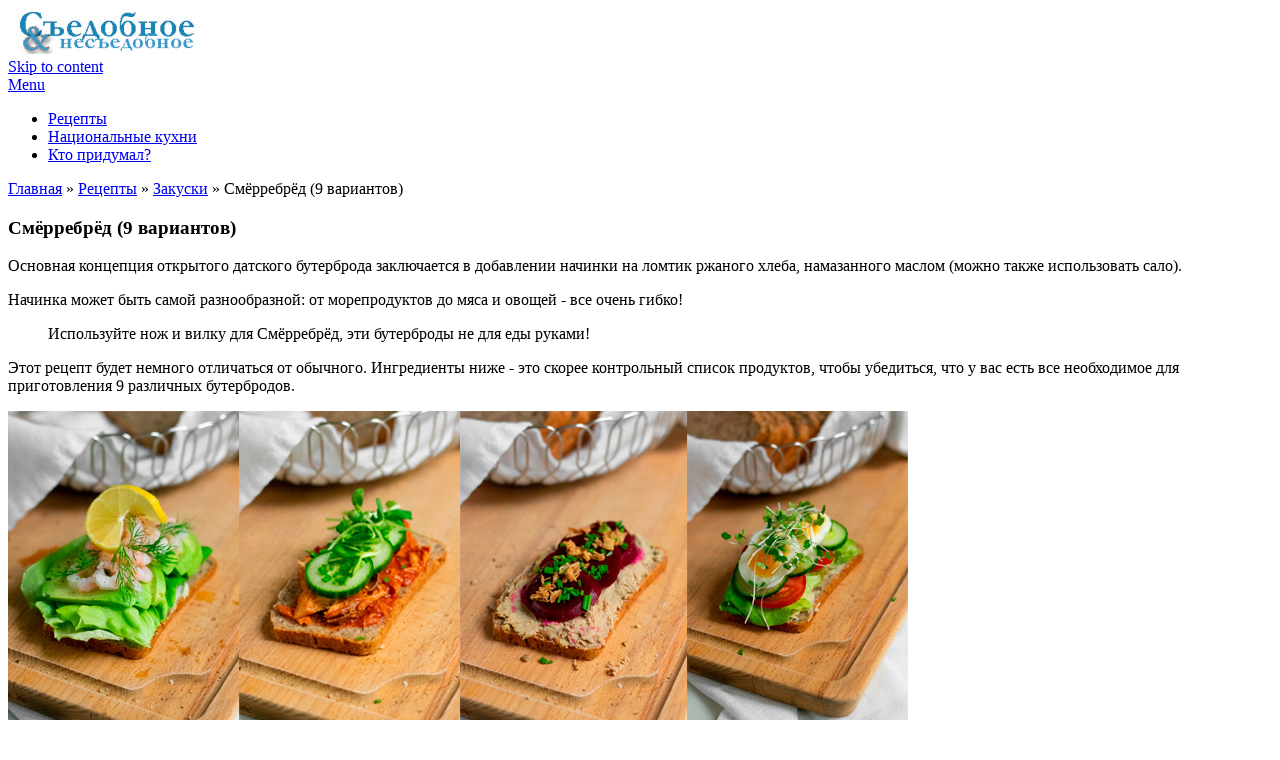

--- FILE ---
content_type: text/html; charset=UTF-8
request_url: https://dopuza.ru/recipes/zakuski/smyorrebryod/
body_size: 11644
content:
<!DOCTYPE html>
<html lang="ru-RU">
<head>
<meta charset="UTF-8">
<meta name="viewport" content="width=device-width, initial-scale=1.0">
<link rel="profile" href="http://gmpg.org/xfn/11">
<meta name="yandex-verification" content="cad3a6e2916a8d06" />
<meta name='robots' content='index, follow, max-image-preview:large, max-snippet:-1, max-video-preview:-1' />
	<style>img:is([sizes="auto" i], [sizes^="auto," i]) { contain-intrinsic-size: 3000px 1500px }</style>
	
	<!-- This site is optimized with the Yoast SEO plugin v26.8 - https://yoast.com/product/yoast-seo-wordpress/ -->
	<title>Датский бутерброд - Смерребред &#8226; DoPuza.ru</title>
	<meta name="description" content="Смёрребрёд — традиционное датское блюдо в виде бутербродов." />
	<link rel="canonical" href="https://dopuza.ru/recipes/zakuski/smyorrebryod/" />
	<meta property="og:locale" content="ru_RU" />
	<meta property="og:type" content="article" />
	<meta property="og:title" content="Датский бутерброд - Смерребред &#8226; DoPuza.ru" />
	<meta property="og:description" content="Смёрребрёд — традиционное датское блюдо в виде бутербродов." />
	<meta property="og:url" content="https://dopuza.ru/recipes/zakuski/smyorrebryod/" />
	<meta property="og:site_name" content="Съедобное и несъедобное" />
	<meta property="og:image" content="https://dopuza.ru/wp-content/uploads/2023/07/smyorrebryod.jpg" />
	<meta property="og:image:width" content="900" />
	<meta property="og:image:height" content="664" />
	<meta property="og:image:type" content="image/jpeg" />
	<meta name="author" content="Администратор" />
	<meta name="twitter:card" content="summary_large_image" />
	


<link rel='dns-prefetch' href='//fonts.googleapis.com' />
<script type="text/javascript">
/* <![CDATA[ */
window._wpemojiSettings = {"baseUrl":"https:\/\/s.w.org\/images\/core\/emoji\/16.0.1\/72x72\/","ext":".png","svgUrl":"https:\/\/s.w.org\/images\/core\/emoji\/16.0.1\/svg\/","svgExt":".svg","source":{"concatemoji":"https:\/\/dopuza.ru\/wp-includes\/js\/wp-emoji-release.min.js?ver=2624dc2844f19e61f7794b67a623ddbb"}};
/*! This file is auto-generated */
!function(s,n){var o,i,e;function c(e){try{var t={supportTests:e,timestamp:(new Date).valueOf()};sessionStorage.setItem(o,JSON.stringify(t))}catch(e){}}function p(e,t,n){e.clearRect(0,0,e.canvas.width,e.canvas.height),e.fillText(t,0,0);var t=new Uint32Array(e.getImageData(0,0,e.canvas.width,e.canvas.height).data),a=(e.clearRect(0,0,e.canvas.width,e.canvas.height),e.fillText(n,0,0),new Uint32Array(e.getImageData(0,0,e.canvas.width,e.canvas.height).data));return t.every(function(e,t){return e===a[t]})}function u(e,t){e.clearRect(0,0,e.canvas.width,e.canvas.height),e.fillText(t,0,0);for(var n=e.getImageData(16,16,1,1),a=0;a<n.data.length;a++)if(0!==n.data[a])return!1;return!0}function f(e,t,n,a){switch(t){case"flag":return n(e,"\ud83c\udff3\ufe0f\u200d\u26a7\ufe0f","\ud83c\udff3\ufe0f\u200b\u26a7\ufe0f")?!1:!n(e,"\ud83c\udde8\ud83c\uddf6","\ud83c\udde8\u200b\ud83c\uddf6")&&!n(e,"\ud83c\udff4\udb40\udc67\udb40\udc62\udb40\udc65\udb40\udc6e\udb40\udc67\udb40\udc7f","\ud83c\udff4\u200b\udb40\udc67\u200b\udb40\udc62\u200b\udb40\udc65\u200b\udb40\udc6e\u200b\udb40\udc67\u200b\udb40\udc7f");case"emoji":return!a(e,"\ud83e\udedf")}return!1}function g(e,t,n,a){var r="undefined"!=typeof WorkerGlobalScope&&self instanceof WorkerGlobalScope?new OffscreenCanvas(300,150):s.createElement("canvas"),o=r.getContext("2d",{willReadFrequently:!0}),i=(o.textBaseline="top",o.font="600 32px Arial",{});return e.forEach(function(e){i[e]=t(o,e,n,a)}),i}function t(e){var t=s.createElement("script");t.src=e,t.defer=!0,s.head.appendChild(t)}"undefined"!=typeof Promise&&(o="wpEmojiSettingsSupports",i=["flag","emoji"],n.supports={everything:!0,everythingExceptFlag:!0},e=new Promise(function(e){s.addEventListener("DOMContentLoaded",e,{once:!0})}),new Promise(function(t){var n=function(){try{var e=JSON.parse(sessionStorage.getItem(o));if("object"==typeof e&&"number"==typeof e.timestamp&&(new Date).valueOf()<e.timestamp+604800&&"object"==typeof e.supportTests)return e.supportTests}catch(e){}return null}();if(!n){if("undefined"!=typeof Worker&&"undefined"!=typeof OffscreenCanvas&&"undefined"!=typeof URL&&URL.createObjectURL&&"undefined"!=typeof Blob)try{var e="postMessage("+g.toString()+"("+[JSON.stringify(i),f.toString(),p.toString(),u.toString()].join(",")+"));",a=new Blob([e],{type:"text/javascript"}),r=new Worker(URL.createObjectURL(a),{name:"wpTestEmojiSupports"});return void(r.onmessage=function(e){c(n=e.data),r.terminate(),t(n)})}catch(e){}c(n=g(i,f,p,u))}t(n)}).then(function(e){for(var t in e)n.supports[t]=e[t],n.supports.everything=n.supports.everything&&n.supports[t],"flag"!==t&&(n.supports.everythingExceptFlag=n.supports.everythingExceptFlag&&n.supports[t]);n.supports.everythingExceptFlag=n.supports.everythingExceptFlag&&!n.supports.flag,n.DOMReady=!1,n.readyCallback=function(){n.DOMReady=!0}}).then(function(){return e}).then(function(){var e;n.supports.everything||(n.readyCallback(),(e=n.source||{}).concatemoji?t(e.concatemoji):e.wpemoji&&e.twemoji&&(t(e.twemoji),t(e.wpemoji)))}))}((window,document),window._wpemojiSettings);
/* ]]> */
</script>
<style id='wp-emoji-styles-inline-css' type='text/css'>

	img.wp-smiley, img.emoji {
		display: inline !important;
		border: none !important;
		box-shadow: none !important;
		height: 1em !important;
		width: 1em !important;
		margin: 0 0.07em !important;
		vertical-align: -0.1em !important;
		background: none !important;
		padding: 0 !important;
	}
</style>
<link rel='stylesheet' id='wp-block-library-css' href='https://dopuza.ru/wp-includes/css/dist/block-library/style.min.css?ver=2624dc2844f19e61f7794b67a623ddbb' type='text/css' media='all' />
<style id='classic-theme-styles-inline-css' type='text/css'>
/*! This file is auto-generated */
.wp-block-button__link{color:#fff;background-color:#32373c;border-radius:9999px;box-shadow:none;text-decoration:none;padding:calc(.667em + 2px) calc(1.333em + 2px);font-size:1.125em}.wp-block-file__button{background:#32373c;color:#fff;text-decoration:none}
</style>
<link rel='stylesheet' id='wp-components-css' href='https://dopuza.ru/wp-includes/css/dist/components/style.min.css?ver=2624dc2844f19e61f7794b67a623ddbb' type='text/css' media='all' />
<link rel='stylesheet' id='wptelegram_widget-blocks-0-css' href='https://dopuza.ru/wp-content/plugins/wptelegram-widget/assets/build/dist/blocks-C9ogPNk6.css' type='text/css' media='all' />
<style id='wptelegram_widget-blocks-0-inline-css' type='text/css'>
:root {--wptelegram-widget-join-link-bg-color: #389ce9;--wptelegram-widget-join-link-color: #fff}
</style>
<link rel='stylesheet' id='wptelegram_widget-public-0-css' href='https://dopuza.ru/wp-content/plugins/wptelegram-widget/assets/build/dist/public-DEib7km8.css' type='text/css' media='all' />
<style id='global-styles-inline-css' type='text/css'>
:root{--wp--preset--aspect-ratio--square: 1;--wp--preset--aspect-ratio--4-3: 4/3;--wp--preset--aspect-ratio--3-4: 3/4;--wp--preset--aspect-ratio--3-2: 3/2;--wp--preset--aspect-ratio--2-3: 2/3;--wp--preset--aspect-ratio--16-9: 16/9;--wp--preset--aspect-ratio--9-16: 9/16;--wp--preset--color--black: #000000;--wp--preset--color--cyan-bluish-gray: #abb8c3;--wp--preset--color--white: #ffffff;--wp--preset--color--pale-pink: #f78da7;--wp--preset--color--vivid-red: #cf2e2e;--wp--preset--color--luminous-vivid-orange: #ff6900;--wp--preset--color--luminous-vivid-amber: #fcb900;--wp--preset--color--light-green-cyan: #7bdcb5;--wp--preset--color--vivid-green-cyan: #00d084;--wp--preset--color--pale-cyan-blue: #8ed1fc;--wp--preset--color--vivid-cyan-blue: #0693e3;--wp--preset--color--vivid-purple: #9b51e0;--wp--preset--gradient--vivid-cyan-blue-to-vivid-purple: linear-gradient(135deg,rgba(6,147,227,1) 0%,rgb(155,81,224) 100%);--wp--preset--gradient--light-green-cyan-to-vivid-green-cyan: linear-gradient(135deg,rgb(122,220,180) 0%,rgb(0,208,130) 100%);--wp--preset--gradient--luminous-vivid-amber-to-luminous-vivid-orange: linear-gradient(135deg,rgba(252,185,0,1) 0%,rgba(255,105,0,1) 100%);--wp--preset--gradient--luminous-vivid-orange-to-vivid-red: linear-gradient(135deg,rgba(255,105,0,1) 0%,rgb(207,46,46) 100%);--wp--preset--gradient--very-light-gray-to-cyan-bluish-gray: linear-gradient(135deg,rgb(238,238,238) 0%,rgb(169,184,195) 100%);--wp--preset--gradient--cool-to-warm-spectrum: linear-gradient(135deg,rgb(74,234,220) 0%,rgb(151,120,209) 20%,rgb(207,42,186) 40%,rgb(238,44,130) 60%,rgb(251,105,98) 80%,rgb(254,248,76) 100%);--wp--preset--gradient--blush-light-purple: linear-gradient(135deg,rgb(255,206,236) 0%,rgb(152,150,240) 100%);--wp--preset--gradient--blush-bordeaux: linear-gradient(135deg,rgb(254,205,165) 0%,rgb(254,45,45) 50%,rgb(107,0,62) 100%);--wp--preset--gradient--luminous-dusk: linear-gradient(135deg,rgb(255,203,112) 0%,rgb(199,81,192) 50%,rgb(65,88,208) 100%);--wp--preset--gradient--pale-ocean: linear-gradient(135deg,rgb(255,245,203) 0%,rgb(182,227,212) 50%,rgb(51,167,181) 100%);--wp--preset--gradient--electric-grass: linear-gradient(135deg,rgb(202,248,128) 0%,rgb(113,206,126) 100%);--wp--preset--gradient--midnight: linear-gradient(135deg,rgb(2,3,129) 0%,rgb(40,116,252) 100%);--wp--preset--font-size--small: 13px;--wp--preset--font-size--medium: 20px;--wp--preset--font-size--large: 36px;--wp--preset--font-size--x-large: 42px;--wp--preset--spacing--20: 0.44rem;--wp--preset--spacing--30: 0.67rem;--wp--preset--spacing--40: 1rem;--wp--preset--spacing--50: 1.5rem;--wp--preset--spacing--60: 2.25rem;--wp--preset--spacing--70: 3.38rem;--wp--preset--spacing--80: 5.06rem;--wp--preset--shadow--natural: 6px 6px 9px rgba(0, 0, 0, 0.2);--wp--preset--shadow--deep: 12px 12px 50px rgba(0, 0, 0, 0.4);--wp--preset--shadow--sharp: 6px 6px 0px rgba(0, 0, 0, 0.2);--wp--preset--shadow--outlined: 6px 6px 0px -3px rgba(255, 255, 255, 1), 6px 6px rgba(0, 0, 0, 1);--wp--preset--shadow--crisp: 6px 6px 0px rgba(0, 0, 0, 1);}:where(.is-layout-flex){gap: 0.5em;}:where(.is-layout-grid){gap: 0.5em;}body .is-layout-flex{display: flex;}.is-layout-flex{flex-wrap: wrap;align-items: center;}.is-layout-flex > :is(*, div){margin: 0;}body .is-layout-grid{display: grid;}.is-layout-grid > :is(*, div){margin: 0;}:where(.wp-block-columns.is-layout-flex){gap: 2em;}:where(.wp-block-columns.is-layout-grid){gap: 2em;}:where(.wp-block-post-template.is-layout-flex){gap: 1.25em;}:where(.wp-block-post-template.is-layout-grid){gap: 1.25em;}.has-black-color{color: var(--wp--preset--color--black) !important;}.has-cyan-bluish-gray-color{color: var(--wp--preset--color--cyan-bluish-gray) !important;}.has-white-color{color: var(--wp--preset--color--white) !important;}.has-pale-pink-color{color: var(--wp--preset--color--pale-pink) !important;}.has-vivid-red-color{color: var(--wp--preset--color--vivid-red) !important;}.has-luminous-vivid-orange-color{color: var(--wp--preset--color--luminous-vivid-orange) !important;}.has-luminous-vivid-amber-color{color: var(--wp--preset--color--luminous-vivid-amber) !important;}.has-light-green-cyan-color{color: var(--wp--preset--color--light-green-cyan) !important;}.has-vivid-green-cyan-color{color: var(--wp--preset--color--vivid-green-cyan) !important;}.has-pale-cyan-blue-color{color: var(--wp--preset--color--pale-cyan-blue) !important;}.has-vivid-cyan-blue-color{color: var(--wp--preset--color--vivid-cyan-blue) !important;}.has-vivid-purple-color{color: var(--wp--preset--color--vivid-purple) !important;}.has-black-background-color{background-color: var(--wp--preset--color--black) !important;}.has-cyan-bluish-gray-background-color{background-color: var(--wp--preset--color--cyan-bluish-gray) !important;}.has-white-background-color{background-color: var(--wp--preset--color--white) !important;}.has-pale-pink-background-color{background-color: var(--wp--preset--color--pale-pink) !important;}.has-vivid-red-background-color{background-color: var(--wp--preset--color--vivid-red) !important;}.has-luminous-vivid-orange-background-color{background-color: var(--wp--preset--color--luminous-vivid-orange) !important;}.has-luminous-vivid-amber-background-color{background-color: var(--wp--preset--color--luminous-vivid-amber) !important;}.has-light-green-cyan-background-color{background-color: var(--wp--preset--color--light-green-cyan) !important;}.has-vivid-green-cyan-background-color{background-color: var(--wp--preset--color--vivid-green-cyan) !important;}.has-pale-cyan-blue-background-color{background-color: var(--wp--preset--color--pale-cyan-blue) !important;}.has-vivid-cyan-blue-background-color{background-color: var(--wp--preset--color--vivid-cyan-blue) !important;}.has-vivid-purple-background-color{background-color: var(--wp--preset--color--vivid-purple) !important;}.has-black-border-color{border-color: var(--wp--preset--color--black) !important;}.has-cyan-bluish-gray-border-color{border-color: var(--wp--preset--color--cyan-bluish-gray) !important;}.has-white-border-color{border-color: var(--wp--preset--color--white) !important;}.has-pale-pink-border-color{border-color: var(--wp--preset--color--pale-pink) !important;}.has-vivid-red-border-color{border-color: var(--wp--preset--color--vivid-red) !important;}.has-luminous-vivid-orange-border-color{border-color: var(--wp--preset--color--luminous-vivid-orange) !important;}.has-luminous-vivid-amber-border-color{border-color: var(--wp--preset--color--luminous-vivid-amber) !important;}.has-light-green-cyan-border-color{border-color: var(--wp--preset--color--light-green-cyan) !important;}.has-vivid-green-cyan-border-color{border-color: var(--wp--preset--color--vivid-green-cyan) !important;}.has-pale-cyan-blue-border-color{border-color: var(--wp--preset--color--pale-cyan-blue) !important;}.has-vivid-cyan-blue-border-color{border-color: var(--wp--preset--color--vivid-cyan-blue) !important;}.has-vivid-purple-border-color{border-color: var(--wp--preset--color--vivid-purple) !important;}.has-vivid-cyan-blue-to-vivid-purple-gradient-background{background: var(--wp--preset--gradient--vivid-cyan-blue-to-vivid-purple) !important;}.has-light-green-cyan-to-vivid-green-cyan-gradient-background{background: var(--wp--preset--gradient--light-green-cyan-to-vivid-green-cyan) !important;}.has-luminous-vivid-amber-to-luminous-vivid-orange-gradient-background{background: var(--wp--preset--gradient--luminous-vivid-amber-to-luminous-vivid-orange) !important;}.has-luminous-vivid-orange-to-vivid-red-gradient-background{background: var(--wp--preset--gradient--luminous-vivid-orange-to-vivid-red) !important;}.has-very-light-gray-to-cyan-bluish-gray-gradient-background{background: var(--wp--preset--gradient--very-light-gray-to-cyan-bluish-gray) !important;}.has-cool-to-warm-spectrum-gradient-background{background: var(--wp--preset--gradient--cool-to-warm-spectrum) !important;}.has-blush-light-purple-gradient-background{background: var(--wp--preset--gradient--blush-light-purple) !important;}.has-blush-bordeaux-gradient-background{background: var(--wp--preset--gradient--blush-bordeaux) !important;}.has-luminous-dusk-gradient-background{background: var(--wp--preset--gradient--luminous-dusk) !important;}.has-pale-ocean-gradient-background{background: var(--wp--preset--gradient--pale-ocean) !important;}.has-electric-grass-gradient-background{background: var(--wp--preset--gradient--electric-grass) !important;}.has-midnight-gradient-background{background: var(--wp--preset--gradient--midnight) !important;}.has-small-font-size{font-size: var(--wp--preset--font-size--small) !important;}.has-medium-font-size{font-size: var(--wp--preset--font-size--medium) !important;}.has-large-font-size{font-size: var(--wp--preset--font-size--large) !important;}.has-x-large-font-size{font-size: var(--wp--preset--font-size--x-large) !important;}
:where(.wp-block-post-template.is-layout-flex){gap: 1.25em;}:where(.wp-block-post-template.is-layout-grid){gap: 1.25em;}
:where(.wp-block-columns.is-layout-flex){gap: 2em;}:where(.wp-block-columns.is-layout-grid){gap: 2em;}
:root :where(.wp-block-pullquote){font-size: 1.5em;line-height: 1.6;}
</style>
<link rel='stylesheet' id='cambium-bootstrap-custom-css' href='https://dopuza.ru/wp-content/themes/cambium/css/bootstrap-custom.css?ver=2624dc2844f19e61f7794b67a623ddbb' type='text/css' media='all' />
<link rel='stylesheet' id='font-awesome-5-css' href='https://dopuza.ru/wp-content/themes/cambium/css/fontawesome-all.css?ver=2624dc2844f19e61f7794b67a623ddbb' type='text/css' media='all' />
<link rel='stylesheet' id='cambium-fonts-css' href='https://fonts.googleapis.com/css?family=Roboto%3A400%2C400i%2C700%2C700i%7COpen+Sans%3A400%2C400i%2C700%2C700i&#038;subset=latin%2Clatin-ext' type='text/css' media='all' />
<link rel='stylesheet' id='cambium-style-css' href='https://dopuza.ru/wp-content/themes/dopuza/style.css?ver=2624dc2844f19e61f7794b67a623ddbb' type='text/css' media='all' />
<style id='cambium-style-inline-css' type='text/css'>
.credits-designer{ clip:rect(1px, 1px, 1px, 1px); position:absolute; }
</style>
<script type="text/javascript" src="https://dopuza.ru/wp-includes/js/jquery/jquery.min.js?ver=3.7.1" id="jquery-core-js"></script>
<script type="text/javascript" src="https://dopuza.ru/wp-includes/js/jquery/jquery-migrate.min.js?ver=3.4.1" id="jquery-migrate-js"></script>
<script type="text/javascript" src="https://dopuza.ru/wp-content/themes/dopuza/cookie.js" id="my-cookie-script-js"></script>


<script type="application/ld+json" class="saswp-schema-markup-output">
[{"@context":"https:\/\/schema.org\/","@type":"Recipe","@id":"https:\/\/dopuza.ru\/recipes\/zakuski\/smyorrebryod\/#recipe","url":"https:\/\/dopuza.ru\/?p=1632","name":"\u0414\u0430\u0442\u0441\u043a\u0438\u0439 \u0431\u0443\u0442\u0435\u0440\u0431\u0440\u043e\u0434 - \u0421\u043c\u0435\u0440\u0440\u0435\u0431\u0440\u0435\u0434 \u2022 DoPuza.ru","description":"\u0421\u043c\u0451\u0440\u0440\u0435\u0431\u0440\u0451\u0434 \u2014 \u0442\u0440\u0430\u0434\u0438\u0446\u0438\u043e\u043d\u043d\u043e\u0435 \u0434\u0430\u0442\u0441\u043a\u043e\u0435 \u0431\u043b\u044e\u0434\u043e \u0432 \u0432\u0438\u0434\u0435 \u0431\u0443\u0442\u0435\u0440\u0431\u0440\u043e\u0434\u043e\u0432.","prepTime":"","cookTime":"","totalTime":"","keywords":"","recipeYield":"","recipeCategory":"","recipeCuisine":"\u0414\u0430\u0442\u0441\u043a\u0430\u044f","recipeIngredient":["1 \u0431\u0430\u043d\u043a\u0430 \u043c\u0430\u0440\u0438\u043d\u043e\u0432\u0430\u043d\u043d\u043e\u0439 \u0441\u0435\u043b\u044c\u0434\u0438","1 \u0443\u043f\u0430\u043a\u043e\u0432\u043a\u0430 \u043c\u0435\u043b\u043a\u0438\u0445 \u0437\u0430\u043c\u043e\u0440\u043e\u0436\u0435\u043d\u043d\u044b\u0445 \u043a\u0440\u0435\u0432\u0435\u0442\u043e\u043a","1 \u0443\u043f\u0430\u043a\u043e\u0432\u043a\u0430 \u043a\u043e\u043f\u0447\u0435\u043d\u043e\u0433\u043e \u043b\u043e\u0441\u043e\u0441\u044f","1-2 \u0431\u0430\u043d\u043a\u0438 \u0441\u043a\u0443\u043c\u0431\u0440\u0438\u0438 \u0432 \u0442\u043e\u043c\u0430\u0442\u043d\u043e\u043c \u0441\u043e\u0443\u0441\u0435","1 \u0443\u043f\u0430\u043a\u043e\u0432\u043a\u0430 \u043f\u0435\u0447\u0435\u043d\u043e\u0447\u043d\u043e\u0433\u043e \u043f\u0430\u0448\u0442\u0435\u0442\u0430","\u0434\u0430\u0442\u0441\u043a\u0438\u0435 \u0444\u0440\u0438\u043a\u0430\u0434\u0435\u043b\u044c\u043a\u0438","1 \u0443\u043f\u0430\u043a\u043e\u0432\u043a\u0430 \u0440\u043e\u0441\u0442\u0431\u0438\u0444\u0430","4 \u0441\u0432\u0430\u0440\u0435\u043d\u043d\u044b\u0445 \u0432\u043a\u0440\u0443\u0442\u0443\u044e \u044f\u0439\u0446\u0430","8 \u043d\u0435\u0431\u043e\u043b\u044c\u0448\u0438\u0445 \u043e\u0442\u0432\u0430\u0440\u043d\u044b\u0445 \u043a\u0430\u0440\u0442\u043e\u0444\u0435\u043b\u0438\u043d","4 \u043f\u043e\u043c\u0438\u0434\u043e\u0440\u0430","1 \u043e\u0433\u0443\u0440\u0435\u0446","1 \u0430\u0432\u043e\u043a\u0430\u0434\u043e","1 \u0433\u043e\u043b\u043e\u0432\u043a\u0430 \u0445\u0440\u0443\u0441\u0442\u044f\u0449\u0435\u0433\u043e \u0441\u0430\u043b\u0430\u0442\u0430","4-5 \u0440\u0435\u0434\u0438\u0441\u043e\u043a","1-2 \u043c\u0430\u0440\u0438\u043d\u043e\u0432\u0430\u043d\u043d\u044b\u0445 \u043e\u0433\u0443\u0440\u0446\u0430","1 \u0431\u0430\u043d\u043a\u0430 \u043c\u0430\u0440\u0438\u043d\u043e\u0432\u0430\u043d\u043d\u043e\u0439 \u0441\u0432\u0435\u043a\u043b\u044b","\u043a\u0430\u043f\u0435\u0440\u0441\u044b - \u043f\u043e \u0432\u043a\u0443\u0441\u0443","\u043c\u0430\u0439\u043e\u043d\u0435\u0437 - \u043f\u043e \u0432\u043a\u0443\u0441\u0443","\u0440\u0435\u043c\u0443\u043b\u0430\u0434 - \u043f\u043e \u0432\u043a\u0443\u0441\u0443","\u0441\u043b\u0438\u0432\u043e\u0447\u043d\u043e\u0435 \u043c\u0430\u0441\u043b\u043e \u0438\u043b\u0438 \u0441\u0430\u043b\u043e (\u0434\u043b\u044f \u043d\u0430\u043c\u0430\u0437\u044b\u0432\u0430\u043d\u0438\u044f \u043d\u0430 \u0445\u043b\u0435\u0431) - \u043f\u043e \u0432\u043a\u0443\u0441\u0443","\u0441\u043c\u0435\u0442\u0430\u043d\u0430 - \u043f\u043e \u0432\u043a\u0443\u0441\u0443","\u0436\u0430\u0440\u0435\u043d\u044b\u0439 \u043b\u0443\u043a - \u043f\u043e \u0432\u043a\u0443\u0441\u0443","\u0441\u0432\u0435\u0436\u0438\u0439 \u0443\u043a\u0440\u043e\u043f, \u0448\u043d\u0438\u0442\u0442-\u043b\u0443\u043a, \u043c\u0438\u043a\u0440\u043e\u0437\u0435\u043b\u0435\u043d\u044c - \u043f\u043e \u0432\u043a\u0443\u0441\u0443","\u043d\u0430\u0440\u0435\u0437\u0430\u043d\u043d\u044b\u0439 \u043a\u0440\u0430\u0441\u043d\u044b\u0439 \u043b\u0443\u043a - \u043f\u043e \u0432\u043a\u0443\u0441\u0443","1 \u043b\u0438\u043c\u043e\u043d","2 \u0431\u0443\u0445\u0430\u043d\u043a\u0438 \u0434\u0430\u0442\u0441\u043a\u043e\u0433\u043e \u0440\u0436\u0430\u043d\u043e\u0433\u043e \u0445\u043b\u0435\u0431\u0430 (\u0440\u0443\u0433\u0431\u0440\u0451\u0434\u0430) \u0438\u043b\u0438 \u0440\u0436\u0430\u043d\u043e\u0433\u043e \u0445\u043b\u0435\u0431\u0430 \u0441 \u0441\u0435\u043c\u0435\u043d\u0430\u043c\u0438."],"recipeInstructions":[],"datePublished":"2023-07-11T00:00:00Z","dateModified":"2023-07-11T00:00:00Z","mainEntity":{"@type":"WebPage","@id":"https:\/\/dopuza.ru\/?p=1632","publisher":{"@type":"Organization","logo":{"@type":"ImageObject","url":"https:\/\/dopuza.ru\/wp-content\/uploads\/2019\/05\/logo.jpg","width":"200","height":"46"},"name":"\u0421\u044a\u0435\u0434\u043e\u0431\u043d\u043e\u0435 \u0438 \u043d\u0435\u0441\u044a\u0435\u0434\u043e\u0431\u043d\u043e\u0435"}},"image":{"@type":"ImageObject","url":"https:\/\/dopuza.ru\/wp-content\/uploads\/2023\/07\/smyorrebryod.jpg","height":"900","width":"664"},"author":{"@type":"Person","name":"\u0410\u0434\u043c\u0438\u043d\u0438\u0441\u0442\u0440\u0430\u0442\u043e\u0440","description":"","url":"","image":{"@type":"ImageObject","url":"https:\/\/secure.gravatar.com\/avatar\/ed8691237cdf978eefc2838875464ff4?s=96&d=mm&r=g","height":"96","width":"96"}}}]
</script>


	
		<style type="text/css">
			.site-title,
		.site-description {
			clip: rect(1px, 1px, 1px, 1px);
			position: absolute;
		}
		</style>

<link rel="icon" href="https://dopuza.ru/wp-content/uploads/2019/05/cropped-logo-32x32.jpg" sizes="32x32" />
<link rel="icon" href="https://dopuza.ru/wp-content/uploads/2019/05/cropped-logo-192x192.jpg" sizes="192x192" />
<link rel="apple-touch-icon" href="https://dopuza.ru/wp-content/uploads/2019/05/cropped-logo-180x180.jpg" />
<meta name="msapplication-TileImage" content="https://dopuza.ru/wp-content/uploads/2019/05/cropped-logo-270x270.jpg" />
</head>
<body class="wp-singular post-template-default single single-post postid-1632 single-format-standard wp-custom-logo wp-theme-cambium wp-child-theme-dopuza has-wide-layout has-right-sidebar">
<div id="page" class="site-wrapper site">

	
<header id="masthead" class="site-header" role="banner">
	<div class="container">
		<div class="row">
			<div class="col">

				<div class="site-header-inside-wrapper">
					<div class="site-branding-wrapper">
						<div class="site-logo-wrapper"><a href="https://dopuza.ru/" class="custom-logo-link" rel="home"><img width="200" height="46" src="https://dopuza.ru/wp-content/uploads/2019/05/logo.jpg" class="custom-logo" alt="Съедобное и несъедобное" decoding="async" /></a></div>
						<div class="site-branding">
															<p class="site-title"><a href="https://dopuza.ru/" title="Съедобное и несъедобное" rel="home">Съедобное и несъедобное</a></p>
							
														<p class="site-description">рецепты</p>
													</div>
					</div><!-- .site-branding-wrapper -->

					
<nav id="site-navigation" class="main-navigation" role="navigation">
	<div class="main-navigation-inside">

		<a class="skip-link screen-reader-text" href="#content">Skip to content</a>
		<div class="toggle-menu-wrapper">
			<a href="#header-menu-responsive" title="Menu" class="toggle-menu-control">
				<span class="toggle-menu-label">Menu</span>
			</a>
		</div>

		<div class="site-header-menu"><ul id="menu-1" class="header-menu sf-menu"><li id="menu-item-359" class="menu-item menu-item-type-taxonomy menu-item-object-category current-post-ancestor current-menu-parent current-post-parent menu-item-359"><a href="https://dopuza.ru/recipes/">Рецепты</a></li>
<li id="menu-item-357" class="menu-item menu-item-type-taxonomy menu-item-object-category menu-item-357"><a href="https://dopuza.ru/national-cuisines/">Национальные кухни</a></li>
<li id="menu-item-356" class="menu-item menu-item-type-taxonomy menu-item-object-category menu-item-356"><a href="https://dopuza.ru/kto-pridumal/">Кто придумал?</a></li>
</ul></div>
	</div><!-- .main-navigation-inside -->
</nav><!-- .main-navigation -->
				</div><!-- .site-header-inside-wrapper -->

			</div><!-- .col -->
		</div><!-- .row -->
	</div><!-- .container -->
</header><!-- #masthead -->

	<div id="content" class="site-content">

	<div class="site-content-inside">
		<div class="container">
			<div class="row">

				<section id="primary" class="content-area col-16 col-sm-16 col-md-16 col-lg-11 col-xl-11 col-xxl-11">
					<main id="main" class="site-main" role="main">

						<div id="post-wrapper" class="post-wrapper post-wrapper-single post-wrapper-single-post">
												
							
<div class="post-wrapper-hentry">
	<article id="post-1632" class="post-1632 post type-post status-publish format-standard has-post-thumbnail hentry category-zakuski category-recipes tag-govyadina tag-datskaya tag-ogurec tag-ryba tag-yajca">
		<div class="post-content-wrapper post-content-wrapper-single post-content-wrapper-single-post">

			<div class="entry-header-wrapper">
				<p id="breadcrumbs"><span><span><a href="https://dopuza.ru/">Главная</a></span> » <span><a href="https://dopuza.ru/recipes/">Рецепты</a></span> » <span><a href="https://dopuza.ru/recipes/zakuski/">Закуски</a></span> » <span class="breadcrumb_last" aria-current="page">Смёрребрёд (9 вариантов)</span></span></p>				<header class="entry-header">
					<h1 class="entry-title">Смёрребрёд (9 вариантов)</h1>				</header><!-- .entry-header -->

			</div><!-- .entry-header-wrapper -->

			<div class="entry-content">
				<p><span id="more-1632"></span></p>
<p>Основная концепция открытого датского бутерброда заключается в добавлении начинки на ломтик ржаного хлеба, намазанного маслом (можно также использовать сало).</p>
<p>Начинка может быть самой разнообразной: от морепродуктов до мяса и овощей - все очень гибко!</p>
<blockquote><p>Используйте нож и вилку для Смёрребрёд, эти бутерброды не для еды руками!</p></blockquote>
<p>Этот рецепт будет немного отличаться от обычного. Ингредиенты ниже - это скорее контрольный список продуктов, чтобы убедиться, что у вас есть все необходимое для приготовления 9 различных бутербродов.</p>
<p><img fetchpriority="high" decoding="async" class="aligncenter size-full wp-image-1642" src="https://dopuza.ru/wp-content/uploads/2023/07/smyorrebryod.jpg" alt="Фото: Смёрребрёд (9 вариантов)" width="900" height="664" srcset="https://dopuza.ru/wp-content/uploads/2023/07/smyorrebryod.jpg 900w, https://dopuza.ru/wp-content/uploads/2023/07/smyorrebryod-300x221.jpg 300w, https://dopuza.ru/wp-content/uploads/2023/07/smyorrebryod-768x567.jpg 768w" sizes="(max-width: 900px) 100vw, 900px" /></p>
<h2>Ингредиенты:</h2>
<h3>Морепродукты:</h3>
<ul>
<li>1 банка маринованной сельди;</li>
<li>1 упаковка мелких замороженных креветок;</li>
<li>1 упаковка копченого лосося;</li>
<li>1-2 банки скумбрии в томатном соусе.</li>
</ul>
<h3>Мясо и яйца</h3>
<ul>
<li>1 упаковка печеночного паштета;</li>
<li>датские фрикадельки;</li>
<li>1 упаковка ростбифа;</li>
<li>4 сваренных вкрутую яйца.</li>
</ul>
<h3>Овощи</h3>
<ul>
<li>8 небольших отварных картофелин;</li>
<li>4 помидора;</li>
<li>1 огурец;</li>
<li>1 авокадо;</li>
<li>1 головка хрустящего салата;</li>
<li>4-5 редисок;</li>
<li>1-2 маринованных огурца.</li>
</ul>
<h3>Соусы и приправы</h3>
<ul>
<li>1 банка маринованной свеклы;</li>
<li>каперсы - по вкусу;</li>
<li>майонез - по вкусу;</li>
<li><a href="https://dopuza.ru/recipes/sousy/remulad/">ремулад</a> - по вкусу;</li>
<li>сливочное масло или сало (для намазывания на хлеб) - по вкусу;</li>
<li>сметана - по вкусу;</li>
<li>жареный лук - по вкусу;</li>
<li>свежий укроп, шнитт-лук, микрозелень - по вкусу;</li>
<li>нарезанный красный лук - по вкусу;</li>
<li>1 лимон.</li>
</ul>
<h3>Хлеб</h3>
<p>2 буханки датского ржаного хлеба (<a href="https://dopuza.ru/recipes/rugbryod/">ругбрёда</a>) или ржаного хлеба с семенами.</p>
<h2>Приготовление:</h2>
<h3>Смерребред с сельдью</h3>
<ol>
<li>Начните с ломтика ржаного хлеба, намажьте его сливочным маслом или, если хотите, салом!</li>
<li>Положите 3-4 кусочка маринованной сельди.</li>
<li>Сверху - ломтики красного лука обычного или маринованного.</li>
<li>Украсьте ломтиками редиса, каперсами и посыпьте микрозеленью.</li>
</ol>
<h3>Смерребред со скумбрией</h3>
<ol>
<li>Начните с ломтика ржаного хлеба, намажьте его сливочным маслом или, если хотите, салом!</li>
<li>Добавьте примерно половину банки скумбрии в томатном соусе.</li>
<li>Сверху - ломтики свежего огурца или майонез.</li>
<li>Посыпьте шнитт-луком и микрозеленью.</li>
</ol>
<h3>Смерребред с копченым лосем</h3>
<ol>
<li>Начните с ломтика ржаного хлеба, намажьте его сливочным маслом или, если хотите, салом!</li>
<li>Положите ломтики огурца и кусочки копченого лосося.</li>
<li>Добавьте соль и перец по вкусу и выдавите сверху лимонный сок.</li>
<li>Положите маринованный красный лук, ломтик лимона и укроп. Можно также добавить каперсы.</li>
</ol>
<h3>Смерребред с креветками</h3>
<ol>
<li>Начните с ломтика ржаного хлеба, намажьте его сливочным маслом или, если хотите, салом!</li>
<li>Положите слой своего любимого хрустящего салата.</li>
<li>Добавьте нарезанный авокадо.</li>
<li>Сверху - мелкие креветки.</li>
<li>Приправьте солью и перцем по вкусу, а сверху выжмете свежий лимонный сок. Можно также добавить майонез.</li>
<li>Украсьте свежим укропом и ломтиком лимона.</li>
</ol>
<h3>Смерребред с фрикаделькой</h3>
<ol>
<li>Начните с ломтика ржаного хлеба, намажьте его сливочным маслом или, если хотите, салом!</li>
<li>Сверху положите кусочки датских фрикаделек (скорее всего, на один бутерброд их понадобится 2 штуки).</li>
<li>Добавьте соленые огурцы (или свежий огурец, если вы не любите соленые), или маринованную свеклу.</li>
<li>Приправить солью и перцем по вкусу. При желании добавьте ремулад.</li>
<li>Украсьте нарезанным редисом, маринованным красным луком, а также микрозеленью.</li>
</ol>
<blockquote><p>Маринованный лук можно заменить жареным.</p></blockquote>
<h3>Смерребред с печеночным паштетом</h3>
<ol>
<li>Начните с ломтика ржаного хлеба, намажьте его сливочным маслом или, если хотите, салом!</li>
<li>Намажьте щедрый слой печеночного паштета.</li>
<li>Сверху положите маринованную свеклу.</li>
<li>Украсьте шнитт-луком и/или жареным луком.</li>
</ol>
<blockquote><p>Вместо маринованной свеклы можно положить свежий огурец.</p></blockquote>
<h3>Смерребред с ростбифом</h3>
<ol>
<li>Начните с ломтика ржаного хлеба, намажьте его сливочным маслом или, если хотите, салом!</li>
<li>Положите слой хрустящего салата-латука.</li>
<li>Сверху ломтики ростбифа.</li>
<li>Добавьте ремулад, нарезанный редис и микрозелень. Можно также добавить маринованные огурцы.</li>
<li>Приправить солью и перцем по вкусу.</li>
</ol>
<h3>Смерребред с яйцом</h3>
<ol>
<li>Начните с ломтика ржаного хлеба, намажьте его сливочным маслом или, если хотите, салом!</li>
<li>Положите слой хрустящего салата-латука.</li>
<li>Сверху - ломтики помидора и огурца. Затем нарезанное яйцо.</li>
<li>Приправьте солью и перцем по вкусу.</li>
<li>Украсьте шнитт-луком и/или микрозеленью.</li>
</ol>
<h3>Смерребред с картофелем</h3>
<ol>
<li>Начните с ломтика ржаного хлеба, намажьте его сливочным маслом или, если хотите, салом!</li>
<li>Положите слой хрустящего салата-латука.</li>
<li>Добавьте нарезанный картофель.</li>
<li>Полейте сметаной (вместо нее можно использовать майонез).</li>
<li>Украсьте шнитт-луком и/или жареным луком.</li>
<li>Приправьте солью и перцем по вкусу.</li>
</ol>
							</div><!-- .entry-content -->

		</div><!-- .post-content-wrapper -->
	</article><!-- #post-## -->
</div><!-- .post-wrapper-hentry -->

							
												</div><!-- .post-wrapper -->

					</main><!-- #main -->
				</section><!-- #primary -->

				<div id="site-sidebar" class="sidebar-area col-16 col-sm-16 col-md-16 col-lg-5 col-xl-5 col-xxl-5">
	<div id="secondary" class="sidebar widget-area sidebar-widget-area" role="complementary">
		<aside id="nav_menu-2" class="widget widget_nav_menu"><div class="widget-title">Рецепты</div><div class="menu-bokovoe-menyu-container"><ul id="menu-bokovoe-menyu" class="menu"><li id="menu-item-680" class="menu-item menu-item-type-taxonomy menu-item-object-category current-post-ancestor current-menu-parent current-post-parent menu-item-680"><a href="https://dopuza.ru/recipes/zakuski/">Закуски</a></li>
<li id="menu-item-405" class="menu-item menu-item-type-taxonomy menu-item-object-category menu-item-405"><a href="https://dopuza.ru/recipes/salaty/">Салаты</a></li>
<li id="menu-item-513" class="menu-item menu-item-type-taxonomy menu-item-object-category menu-item-513"><a href="https://dopuza.ru/recipes/pervye-blyuda/">Первые блюда</a></li>
<li id="menu-item-272" class="menu-item menu-item-type-taxonomy menu-item-object-category menu-item-272"><a href="https://dopuza.ru/recipes/vtorye-blyuda/">Вторые блюда</a></li>
<li id="menu-item-409" class="menu-item menu-item-type-taxonomy menu-item-object-category menu-item-409"><a href="https://dopuza.ru/recipes/sousy/">Соусы</a></li>
<li id="menu-item-519" class="menu-item menu-item-type-taxonomy menu-item-object-category menu-item-519"><a href="https://dopuza.ru/recipes/smesi-specij/">Смеси специй</a></li>
<li id="menu-item-1007" class="menu-item menu-item-type-taxonomy menu-item-object-category menu-item-1007"><a href="https://dopuza.ru/recipes/deserty/">Десерты</a></li>
<li id="menu-item-233" class="menu-item menu-item-type-taxonomy menu-item-object-category menu-item-233"><a href="https://dopuza.ru/recipes/vypechka/">Выпечка</a></li>
<li id="menu-item-358" class="menu-item menu-item-type-taxonomy menu-item-object-category menu-item-358"><a href="https://dopuza.ru/recipes/napitki/">Напитки</a></li>
<li id="menu-item-835" class="menu-item menu-item-type-taxonomy menu-item-object-category menu-item-835"><a href="https://dopuza.ru/recipes/xleb/">Хлеб</a></li>
</ul></div></aside><aside id="custom_html-4" class="widget_text widget widget_custom_html"><div class="textwidget custom-html-widget"><noindex><a href="https://t.me/dopuza" target="_blank"><img src="https://dopuza.ru/wp-content/uploads/2023/07/dopuza-tg.jpg" alt="Наш канал в телеграм"></a></noindex></div></aside><aside id="search-2" class="widget widget_search">
<form role="search" method="get" class="search-form" action="https://dopuza.ru/">
	<label>
		<span class="screen-reader-text">Search for:</span>
		<input type="search" class="search-field" placeholder="Поиск ..." value="" name="s" title="Search for:" />
	</label>
	<button type="submit" class="search-submit"><span class="screen-reader-text">Поиск</span></button>
</form>
</aside>	</div><!-- .sidebar -->
</div><!-- .col-* columns of main sidebar -->

			</div><!-- .row -->
		</div><!-- .container -->
	</div><!-- .site-content-inside -->


	</div><!-- #content -->

	<footer id="colophon" class="site-footer" role="contentinfo">
		
<div class="site-info">
	<div class="site-info-inside">

		<div class="container">

			<div class="row">
				<div class="col">
					<div class="credits-wrapper">
						<div class="credits credits-blog">© 2009-2025 Копирование информации с сайта запрещено. <a href="/privacy-policy/" target="_blank">Политика конфиденциальности</a><br /><a href="https://dopuza.ru/article/" target="_blank">Статьи</a> || <a href="https://zen.yandex.ru/dopuza" target="_blank" rel="nofollow">Дзен</a><br />Информация на сайте носит ознакомительный характер и не является публичной офертой, определяемой положениями статьи 437 Гражданского кодекса РФ.</div>					</div><!-- .credits -->
				</div><!-- .col -->
			</div><!-- .row -->

		</div><!-- .container -->

	</div><!-- .site-info-inside -->
</div><!-- .site-info -->
    <div id="cookie-notice" class="hidden">
		<noindex>
        <p>Мы используем файлы cookie для улучшения работы сайта. Продолжая его использовать, вы соглашаетесь с нашей <a target="_blank" href="/privacy-policy/">политикой использования файлов cookie</a>.</p>
        <button id="accept-cookies">Принять</button>
		</noindex>
    </div>
		<noindex>
		<script type="text/javascript">
			(function(m,e,t,r,i,k,a){
				m[i]=m[i]||function(){(m[i].a=m[i].a||[]).push(arguments)};
				m[i].l=1*new Date();
				for (var j = 0; j < document.scripts.length; j++) {if (document.scripts[j].src === r) { return; }}
				k=e.createElement(t),a=e.getElementsByTagName(t)[0],k.async=1,k.src=r,a.parentNode.insertBefore(k,a)
			})(window, document,'script','https://mc.yandex.ru/metrika/tag.js', 'ym');

			ym(53584573, 'init', {clickmap:true, accurateTrackBounce:true, trackLinks:true});
		</script>
		<noscript><div><img src="https://mc.yandex.ru/watch/53584573" style="position:absolute; left:-9999px;" alt="" /></div></noscript>
		</noindex>
	</footer><!-- #colophon -->

</div><!-- #page .site-wrapper -->

<div class="overlay-effect"></div><!-- .overlay-effect -->

<script type="speculationrules">
{"prefetch":[{"source":"document","where":{"and":[{"href_matches":"\/*"},{"not":{"href_matches":["\/wp-*.php","\/wp-admin\/*","\/wp-content\/uploads\/*","\/wp-content\/*","\/wp-content\/plugins\/*","\/wp-content\/themes\/dopuza\/*","\/wp-content\/themes\/cambium\/*","\/*\\?(.+)"]}},{"not":{"selector_matches":"a[rel~=\"nofollow\"]"}},{"not":{"selector_matches":".no-prefetch, .no-prefetch a"}}]},"eagerness":"conservative"}]}
</script>
		<style>
			:root {
				-webkit-user-select: none;
				-webkit-touch-callout: none;
				-ms-user-select: none;
				-moz-user-select: none;
				user-select: none;
			}
		</style>
		<script type="text/javascript">
			/*<![CDATA[*/
			document.oncontextmenu = function(event) {
				if (event.target.tagName != 'INPUT' && event.target.tagName != 'TEXTAREA') {
					event.preventDefault();
				}
			};
			document.ondragstart = function() {
				if (event.target.tagName != 'INPUT' && event.target.tagName != 'TEXTAREA') {
					event.preventDefault();
				}
			};
			/*]]>*/
		</script>
		<script type="module" src="https://dopuza.ru/wp-content/plugins/wptelegram-widget/assets/build/dist/public-BuaRxp9K.js" id="wptelegram_widget-public-js"></script>
<script type="text/javascript" id="eafl-public-js-extra">
/* <![CDATA[ */
var eafl_public = {"home_url":"https:\/\/dopuza.ru\/","ajax_url":"https:\/\/dopuza.ru\/wp-admin\/admin-ajax.php","nonce":"c0427bfe0a"};
/* ]]> */
</script>
<script type="text/javascript" src="https://dopuza.ru/wp-content/plugins/easy-affiliate-links/dist/public.js?ver=3.8.1" id="eafl-public-js"></script>
<script type="text/javascript" src="https://dopuza.ru/wp-content/themes/cambium/js/enquire.js?ver=2.1.6" id="enquire-js"></script>
<script type="text/javascript" src="https://dopuza.ru/wp-content/themes/cambium/js/fitvids.js?ver=1.1" id="fitvids-js"></script>
<script type="text/javascript" src="https://dopuza.ru/wp-content/themes/cambium/js/hover-intent.js?ver=r7" id="hover-intent-js"></script>
<script type="text/javascript" src="https://dopuza.ru/wp-content/themes/cambium/js/superfish.js?ver=1.7.10" id="superfish-js"></script>
<script type="text/javascript" src="https://dopuza.ru/wp-content/themes/cambium/js/custom.js?ver=1.0" id="cambium-custom-js"></script>
<script type="text/javascript" id="q2w3_fixed_widget-js-extra">
/* <![CDATA[ */
var q2w3_sidebar_options = [{"use_sticky_position":false,"margin_top":0,"margin_bottom":0,"stop_elements_selectors":"","screen_max_width":0,"screen_max_height":0,"widgets":[]}];
/* ]]> */
</script>
<script type="text/javascript" src="https://dopuza.ru/wp-content/plugins/q2w3-fixed-widget/js/frontend.min.js?ver=6.2.3" id="q2w3_fixed_widget-js"></script>
</body>
</html>
